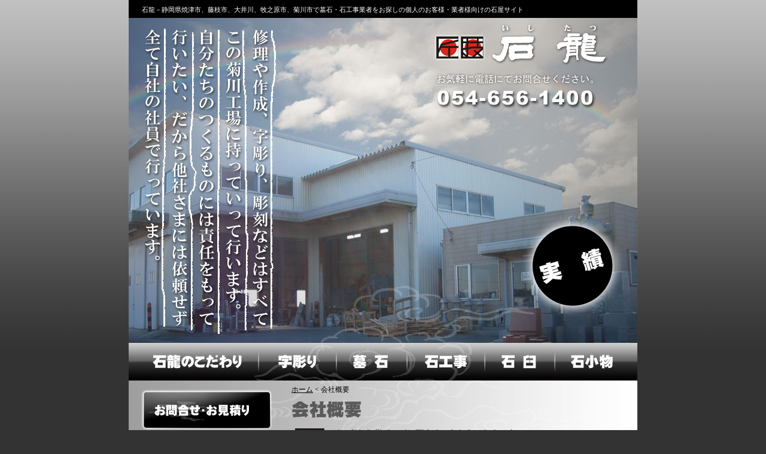

--- FILE ---
content_type: text/html
request_url: http://ishitatsu.com/about.html
body_size: 2091
content:
<!DOCTYPE html PUBLIC "-//W3C//DTD HTML 4.01 Transitional//EN">

<html lang="ja">

	<head>
		<meta http-equiv="Content-Type" content="text/html; charset=UTF-8" />
		<meta http-equiv="Content-Language" content="ja" />
		<meta http-equiv="Content-Style-Type" content="text/css" />
		<meta http-equiv="Content-Script-Type" content="text/javascript" />
		<meta name="keywords" content="石屋,墓石,石工事,石材,手彫り,字彫り,石臼,石小物,ペットのお墓,レーザー彫刻,石碑,オリジナルデザイン,静岡県焼津市,藤枝市,岡部町,牧之原市,大井川,菊川市,墓石修理,墓石修復,お墓ができるまで,お墓　購入,お墓の掃除,お墓の移転,お墓の値段" />
		<meta name="description" content="石に関することならなんでもご相談ください。" />
		<meta name="verify-v1" content="qEsMYFAK7v9Oy+8kKpm5fMr3g6BViderjEZzHTmfcg0=" />
		<title>石龍－静岡県焼津市、藤枝市、大井川、牧之原市、菊川市で墓石・石工事業者をお探しの個人のお客様・業者様向けの石屋サイト　会社概要</title>
		<link rel="stylesheet" href="css/common.css" type="text/css" media="all" />
		<link rel="stylesheet" href="css/about.css" type="text/css" media="all" />
		<meta name="google-site-verification" content="AIhQU_7DNa795qOYV40pRax4F3_nVJGIdgNMgm6elOw" />
		</head>

<body>
<div id="header">
<h1>石龍－静岡県焼津市、藤枝市、大井川、牧之原市、菊川市で墓石・石工事業者をお探しの個人のお客様・業者様向けの石屋サイト</h1>
<p class="home"><a href="index.html">石龍のホームへ</a></p>
<h2>石龍の実績</h2>
<p class="jishin"><a href="http://www.ishitatsu.com/photos/modules/myalbum/">実績</a></p>
<h2>石龍メニュー</h2>
<ul class="menu">
<li class="kodawari"><a href="kodawari.html">石龍のこだわり</a></li>
<li class="jihori"><a href="jihori.html">字彫り</a></li>
<li class="boseki"><a href="boseki.html">墓石</a></li>
<li class="koji"><a href="ishikoji.html">石工事</a></li>
<li class="usu"><a href="ishiusu.html">石臼</a></li>
<li class="komono"><a href="ishikomono.html">石小物</a></li>
</ul>
</div><!-- id="header" -->
<div id="container">
<div id="side_box">
<div class="info">
<h2>お問合せ・会社情報メニュー</h2>
<p class="about01"><a href="http://www.ishitatsu.com/photos/modules/inquirysp/"><img src="images/side_box01.jpg" alt="お問合せ・お見積り" /></a></p>
<p class="about02"><a href="access.html"><img src="images/side_box02.jpg" alt="展示場アクセス" /></a></p>
<p class="about03"><a href="staffs.html"><img src="images/side_box03.jpg" alt="私たちが彫っています" /></a></p>
<p class="about04"><a href="about.html"><img src="images/side_box04.jpg" alt="会社概要" /></a></p>
</div>
<div class="company">
<h3>会社概要：株式会社 石龍</h3>
<p><strong>株式会社 石龍（いしたつ）</strong><br />
〒425-0046<br />
静岡県焼津市三右衛門新田370-1<br />
Tel：054-656-1400<br />
営業時間：8:00～17:00<br />
休日：火曜日<br />
　　　　　　　　<a href="about.html">■会社概要</a><br />
</p>
</div>
<div class="bannar">

<p class="laser"><a href="laser/index.html" target="_blank">レーザー彫刻フォトストーン</a></p>
</div>

</div><!-- id="side_box" -->


<div id="main_box">
<p class="pankuzu"><a href="index.html">ホーム</a> < 会社概要</p>
<div class="about">
<h1>会社概要</h1>
<h2>石工事から墓石、石に関することなら、なんでもご相談下さい</h2>
<p class="text">　石龍の前身は石工事専門の建設会社でした。</p>
<table>
<tr>
<td class="label">会社名</td><td>株式会社　石龍（いしたつ）</td></tr>
<td class="label">代表者氏名</td><td>加納 聖一</td></tr>
<td class="label">従業員数</td><td>10名</td></tr>
<td class="label">資本金</td><td>一千万円</td></tr>
<td class="label">事務所</td><td>〒425-0077　静岡県焼津市五ケ堀之内111-4</td></tr>
<td class="label">焼津展示場</td><td>〒425-0046　静岡県焼津市三右衛門新田370-1<br />TEL:054-656-1400  FAX:054-656-1401</td></tr>
<td class="label">菊川工場</td><td>〒437-1507　静岡県菊川市赤土1809</td></tr>
<td class="label">業務内容</td><td>石工事、墓石、石材設計・加工・施工・販売</td></tr>
</table>

<p class="image">石を磨いています</p>
<p class="image2">字彫り風景</p>
<p class="image3">微調整</p>
<p class="image4">石の切断</p>
<p class="image5">磨き</p>
<p class="image6">NCスーパーマルチカッター</p>
<p class="image7">削り</p>
<p class="image8">菊川工場</p>
</div>


</div><!-- id="main_box" -->
</div><!--  id="container" -->
<div id="footer">
<address>Copyright&copy;2009-2013 石龍 </address>
</div><!-- id="footer" -->
	</body>

</html>

--- FILE ---
content_type: text/css
request_url: http://ishitatsu.com/css/common.css
body_size: 1401
content:
body{
color:#000;
background:url("../images/bcg.jpg") repeat-x top left;
background-color:#333333 ;
font-family:"Verdana", "�q���M�m�p�S Pro W3", "�l�r �S�V�b�N", "Osaka�]����";
text-align:center;
margin:0;
padding:0;
}

/*�S��*/
h1,h2,h3,h4,h5,ol,ul,li,dl,dt,dd,p{
margin:0;
padding:0;
}

p{
color:#000;
font-size:14px;
font-family:"Verdana", "�q���M�m�p�S Pro W3", "�l�r �S�V�b�N", "Osaka�]����";
margin:10px 0;
}

img{
margin:0;
padding:0;
border:none;
}

.clear{
clear:both;
}

#container{
width:850px;
text-align:left;
margin:0 auto 0 auto;
padding:0;
background:url("../images/contents_bcg.jpg") repeat-y top left;
}

#container:after {
display: block;
clear: both;
height: 0;
content: ".";
visibility: hidden;
overflow: hidden;
}



#side_box{
width:272px;
margin:0px;
float:left;
background:url("../images/side_bcg.jpg") repeat-x top left;
}

#main_box{
width:578px;
padding-bottom:30px;
float:right;
background:url("../images/main_bcg.jpg") repeat-x top left;
}

/*�S��*/

/*�w�b�_�[�[*/

#header h1{ 
color: #ffffff;
font-size: 11px; 
font-weight: 400; 
margin: 0; 
position: absolute; 
top: 9px; 
left: 22px; 
}


#header h2{
text-indent:-9999px;
margin: 0px;
}


#header p.home{
margin: 0px;
}

#header p.home a{
position: absolute;
left:503px;
top:34px;
width:297px;
height:90px;
display:block;
text-indent:-9999px;
margin: 0px;
}

#header p.jishin{
margin: 0px;
}

#header p.jishin a{
position: absolute;
left:668px;
top:360px;
width:154px;
height:161px;
display:block;
text-indent:-9999px;
margin: 0px;
}

/*�w�b�_�[�[*/


/*���j���[*/
#header ul.menu{
position: absolute;
top:574px;
width:850px;             /* ���X�g�S�̂̕� */
height:63px;             /* ���X�g�S�̂̍��� */
}

#header ul.menu li{
float:left;              /* �e���ڂ����������荞�� */
list-style:none;
}

#header ul.menu li a{
text-indent:-9999px;
}

#header ul.menu li.kodawari a{
display:block;
width:214px;
height:63px;
background-image:url("../images/menu.jpg");
background-position:0px 0px;
background-repeat:no-repeat;
text-decoration:none; 
}

#header ul.menu li.kodawari a:hover {
background-image:url("../images/menu.jpg"); 
background-position:0px -63px;
}

#header ul.menu li.jihori a{
display:block;
width:131px;
height:63px;
background-image:url("../images/menu.jpg");
background-position:-214px 0px;
background-repeat:no-repeat;
text-decoration:none; 
}

#header ul.menu li.jihori a:hover {
background-image:url("../images/menu.jpg"); 
background-position:-214px -63px;
}

#header ul.menu li.boseki a{
display:block;
width:118px;
height:63px;
background-image:url("../images/menu.jpg");
background-position:-345px 0px;
background-repeat:no-repeat;
text-decoration:none; 
}

#header ul.menu li.boseki a:hover {
background-image:url("../images/menu.jpg"); 
background-position:-345px -63px;
}

#header ul.menu li.koji a{
display:block;
width:130px;
height:63px;
background-image:url("../images/menu.jpg");
background-position:-463px 0px;
background-repeat:no-repeat;
text-decoration:none; 
}

#header ul.menu li.koji a:hover {
background-image:url("../images/menu.jpg"); 
background-position:-463px -63px;
}

#header ul.menu li.usu a{
display:block;
width:118px;
height:63px;
background-image:url("../images/menu.jpg");
background-position:-593px 0px;
background-repeat:no-repeat;
text-decoration:none; 
}

#header ul.menu li.usu a:hover {
background-image:url("../images/menu.jpg"); 
background-position:-593px -63px;
}


#header ul.menu li.komono a{
display:block;
width:139px;
height:63px;
background-image:url("../images/menu.jpg");
background-position:-711px 0px;
background-repeat:no-repeat;
text-decoration:none; 
}

#header ul.menu li.komono a:hover {
background-image:url("../images/menu.jpg"); 
background-position:-711px -63px;
}
/*���j���[*/


/*�T�C�h�R���e���c*/
#container #side_box div{
color:#333333;
font-size:12px;
font-family:"Verdana", "�q���M�m�p�S Pro W3", "�l�r �S�V�b�N", "Osaka�]����";
line-height:1.8em;
text-align:left;
margin:15px 0px 0px 21px;
}

#container #side_box div h3,
#container #side_box div h2{
display: none;
}
#container #side_box div.info p.about01 a{
display: block;
width: 218px;
height: 68px;
}

#container #side_box div.info p.about02 a{
display: block;
width: 218px;
height: 68px;
}

#container #side_box div.info p.about03 a{
display: block;
width: 218px;
height: 68px;
}

#container #side_box div.info p.about04 a{
display: block;
width: 218px;
height: 68px;
}

#container #side_box div.bannar p.laser a{
display: block;
width: 218px;
height: 68px;
text-indent: -9999px;
background: url("../images/laser.gif") no-repeat top left;
}

#container #side_box div.company{
background: url("../images/side_box05.jpg") no-repeat top left;
height: 248px;
width: 218px;
}

#container #side_box div.company p{
margin-top: 0px;
line-height: 1.3em;
color:#fff;
font-size:12px;
padding: 10px 0px 0px 15px;
}


#container #side_box div.company a{
color:#fff;
font-weight: 600; 
}

#container #side_box div.company a:hover{
color:#cc3333;
}


/*�T�C�h�R���e���c*/

/*�ς񂭂��肷��*/
#container #main_box p.pankuzu{
margin: 7px 0px 10px 0px;
font-size:12px;
}

#container #main_box p.pankuzu a{
color:#000;
}

#container #main_box p.pankuzu a:hover{
color:#cc3333;
}

/*�ς񂭂����X�g*/


/*�t�b�^�[*/

#footer { 
background: url(../images/footer.jpg) no-repeat left top; 
margin: auto; 
width: 850px; 
height: 99px; 
}

address{
color:#ffffff;
text-align: center; 
font-size:13px;
font-style:normal;
vertical-align : middle;
padding:40px 3px;
}


/*�t�b�^�[*/


--- FILE ---
content_type: text/css
request_url: http://ishitatsu.com/css/about.css
body_size: 530
content:
/*��ЊT�v�R���e���c*/
#header{
position: relative;
width:850px;
height:637px;
background:url("../images/about.jpg") no-repeat top left;
text-align:left;
margin:0 auto 0 auto;
padding:0;
}



#container #main_box div.about {
margin: -11px 39px 0px 0px;
}

#container #main_box div.about h1{
background: url("../images/about_h1.jpg") no-repeat top left;
width: 539px; 
height: 49px; 
margin:0px;
text-indent: -9999px;
}


#container #main_box div.about h2{
background: url("../images/about_t01.gif") no-repeat top left;
width: 539px; 
height: 62px;
margin:0px;
text-indent: -9999px;
}

#container #main_box div.about p.text{
width: 530px;
height: auto;
float: right;
margin-bottom: 0px;
line-height: 1.4em;
}

#container #main_box div.about p.image{
background: url("../images/about_p01.jpg") no-repeat top left;
padding-top:185px;
width:260px;
float: left;
font-size: 12px;
color:#666;
line-height: 1.3em;
}

#container #main_box div.about p.image2{
background: url("../images/about_p02.jpg") no-repeat top left;
padding-top:185px;
width:260px;
float: right;
font-size: 12px;
color:#666;
line-height: 1.3em;
}

#container #main_box div.about p.image3{
background: url("../images/about_p03.jpg") no-repeat top left;
padding-top:185px;
width:260px;
float: left;
font-size: 12px;
color:#666;
line-height: 1.3em;
}

#container #main_box div.about p.image4{
background: url("../images/about_p04.jpg") no-repeat top left;
padding-top:185px;
width:260px;
float: right;
font-size: 12px;
color:#666;
line-height: 1.3em;
}

#container #main_box div.about p.image5{
background: url("../images/about_p05.jpg") no-repeat top left;
padding-top:185px;
width:260px;
float: left;
font-size: 12px;
color:#666;
line-height: 1.3em;
}

#container #main_box div.about p.image6{
background: url("../images/about_p06.jpg") no-repeat top left;
padding-top:185px;
width:260px;
float: right;
font-size: 12px;
color:#666;
line-height: 1.3em;
}

#container #main_box div.about p.image7{
background: url("../images/about_p07.jpg") no-repeat top left;
padding-top:185px;
width:260px;
float: left;
font-size: 12px;
color:#666;
line-height: 1.3em;
}

#container #main_box div.about p.image8{
background: url("../images/about_p08.jpg") no-repeat top left;
padding-top:185px;
width:260px;
float: right;
font-size: 12px;
color:#666;
line-height: 1.3em;
}

#container #main_box table{
font-size: 12px;
margin: 10px 0px;
padding: 0px;
}

#container #main_box td.label{
background-color: #333333;
color:#fff;
}

#container #main_box td,
#container #main_box th{
font-size: 12px;
border: #666666 1px solid;
margin: 0px;
padding: 5px;
}


/*��ЊT�v�R���e���c*/
